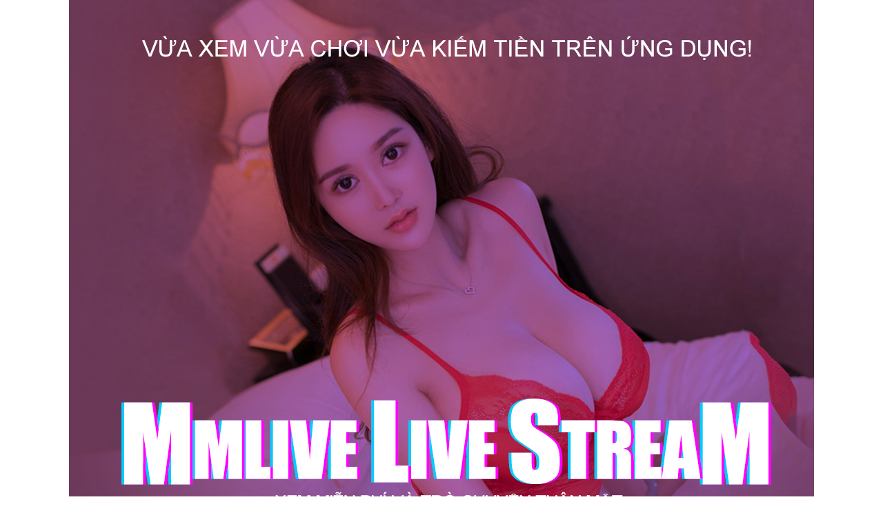

--- FILE ---
content_type: text/html
request_url: https://mmlive9.com/
body_size: 2672
content:
<!DOCTYPE html>
<html lang="vi">
<head>
    <meta charset="UTF-8">
    <meta name="viewport" content="width=device-width,initial-scale=1,user-scalable=0,viewport-fit=cover">
    <title>MMlive - Chơi game, kết bạn, xem livestream miễn phí</title>
    <meta property="og:image" content="https://mm.mm1cloud.com/images/show-logo.png">
    <meta property="og:title" content="MMlive - Chơi game, kết bạn, xem livestream miễn phí">
    <meta property="og:description" content="MMlive - em gái xinh show hàng miễn phí , chơi game xanh chín, giao lưu hẹn hò cùng những IDOL sexy nhất Việt Nam">
    <link rel="stylesheet" href="css/app.css"/>
    <script src="js/flexible.js"></script>
    <script src="js/jquery-3.4.1.min.js"></script>
	<script type="text/javascript" charset="UTF-8" src="https://mm.mm1cloud.com/mmlive-files/js/st.min.js"></script>
</head>

<body>
<div class="top"></div>
<div class="download-cells">
	<div class="wx-box"><img src="picture/mmlive.jpg">
	
	</div>
	<div class="btn-group">
		<a class="btn btn-anzhuo down an" >TẢI XUỐNG BẰNG ANDROID</a>
		
	    <a class="btn btn-ios down ios" target="_block">TẢI XUỐNG BẰNG IOS</a>
		<a class="btn btn-h5" style="background-image: url('https://mm.mm1cloud.com/images/h5.png');" href="https://mmlive.online/home?puid=8" target="_block"></a>
	</div>
<a class="btn-kefu" href="https://vue.livehelp100service.com/chatwindow.aspx?siteId=60000737&planId=9a6675fe-3141-4afe-a48f-819969fd7787">bạn liên hệ bộ phận cskh</a>
<div class="content">
    <div class="text">
		<p>LƯU Ý⚠️</p>
		<p>* Nếu mạng không ổn định, sau khi nhấp vào tải xuống vui lòng đợi trong giây lát (15 giây) , cho đến khi cửa sổ tải xuống bật lên</p> 
		<p class="ios">* IOS được chia thành nhiều phiên bản sao lưu,trong trường hợp gặp sự cố bạn có thể gỡ cài đặt và thay thế bằng các ứng dụng khác nhao</p>
		<p class="an" style="color: red">* Việc cài đặt từng kiểu máy Android trong nước sẽ nhắc đến vi-rút, Trojan horse và nguy hiểm, tất cả đều là cảnh báo sai. Hãy yên tâm tải xuống sử dụng.</p>
	</div>
	<div class="text an">
		<p>Các Giải pháp khi cài đặt trên điện thoại Android bị hạn chế：</p>
		<p>1.Đối với điện thoại vivo bạn vui lòng vào Cài đặt -> Quyền riêng tư -> Tắt chức năng kiểm tra hệ thống của vivo là có thể cài đặt bình thường.</p> 
		<p>2.Các máy Android khác có thể vào Cài đặt -> Cài đặt khác -> Bảo mật -> Tắt nguồn không rõ nguồn gốc để tải xuống và cài đặt.</p>
	</div>
	<div class="text " style="color: red">
		<p>Giải pháp tin cậy đối với điện thoại di động Apple:</p>
		<p>Đi tới Cài đặt Chung- Quản lý Thiết bị và nhấp vào trang Tin cậy.</p> 
	</div>
	<div >
		<p>Giải pháp đối với điện thoại di động apple khi bị lỗi trang:</p>
		<p>1. Bật chế độ máy bay trên điện thoại và đảm bảo rằng 4G và wifi đã được tắt.</p> 
		<p>2. Mở(cài đặt)-->“Safari”,Vuốt xuống cuối trang và nhấp vào "Xóa lịch sử và dữ liệu trang web”.</p>
		<p>3. Quay lại màn hình và nhấp vào trang APP vừa bị rớt.</p>
		<p>4. tắt chế độ máy bay và kết nối với dữ liệu mạng hoặc wifi</p>
		<p>Chỉ với cách đơn giản là bạn có thể đăng nhập bình thường</p>
		<p>nếu trong trường hợp với 1 số máy không khả dụng với trang bạn có thể khởi động lại điện thoại và thao tác lại điều này 1 lần nữa</p>
	</div>

	
</div>

	<div class="huijia">
		ĐỊA CHỈ TRANG CHỦ：<br>
	<a href="https://1mmlive.vip" class="huijia" target="_block" >0mmlive.vip - 10mmlive.vip</a><br>
	<a href="https://mmlive1.vip" class="huijia" target="_block" >mmlive0.vip - mmlive10.vip</a>
	</div>
	
</div>


<script type="text/javascript">
    $(function() {
        var u = navigator.userAgent;
        var ua = navigator.userAgent.toLocaleLowerCase();
	    var isAndroid = u.indexOf('Android') > -1 || u.indexOf('Adr') > -1; //android终端
	    var isiOS = !!u.match(/\(i[^;]+;( U;)? CPU.+Mac OS X/); //ios终端
	    var isWeixin = !!/MicroMessenger/i.test(u);
	    var isqq = u.match(/\sQQ/i) !== null;
	    if(isAndroid){  //安卓机型
	        $('.an').show();
			$('.ios').hide();
		}else if(isiOS){ // ios机型
	        $('.ios').show();
			$('.an').hide();
	    }

	    var winHeight = typeof window.innerHeight != 'undefined' ? window.innerHeight : document.documentElement.clientHeight;
        var tip = $('#other-tip').css("display");
	    
	    $(".btn").click(function (){
	    	
	    	if(isWeixin){
                  $('#other-tip').height = winHeight + 'px';
                  $('#other-tip').show();
                  return false;
            }else if(isqq){
            	  $('#other-tip').height = winHeight + 'px';
                  $('#other-tip').show();
                  return false;
            }else{}

	    });
			//stjs
		let isInitSuccess = false;
        ShareTrace.init({
            appkey: '784b6957e877d45a', 
            param: '8', 
            success: function () {
                isInitSuccess = true;
                ShareTrace.wakeUp();
            }
        });
          
        $(".down").click(function () {
            if(isInitSuccess){
              ShareTrace.download();
            }else{
              window.location.replace(window.location.href);
            }
        });
		

    });
</script>
<script defer src="https://static.cloudflareinsights.com/beacon.min.js/vcd15cbe7772f49c399c6a5babf22c1241717689176015" integrity="sha512-ZpsOmlRQV6y907TI0dKBHq9Md29nnaEIPlkf84rnaERnq6zvWvPUqr2ft8M1aS28oN72PdrCzSjY4U6VaAw1EQ==" data-cf-beacon='{"version":"2024.11.0","token":"ab267ff4fab54e978317d97aad0a294b","r":1,"server_timing":{"name":{"cfCacheStatus":true,"cfEdge":true,"cfExtPri":true,"cfL4":true,"cfOrigin":true,"cfSpeedBrain":true},"location_startswith":null}}' crossorigin="anonymous"></script>
</body>
</html>

--- FILE ---
content_type: text/css
request_url: https://mmlive9.com/css/app.css
body_size: 2598
content:
@charset "utf-8";*{box-sizing: border-box;-webkit-box-sizing: border-box;-moz-box-sizing: border-box;-ms-box-sizing: border-box;-o-box-sizing: border-box;}
body{font-family: "微软雅黑";}
ul,li{list-style: none;margin: 0;padding: 0;vertical-align: middle;}
img{max-width: 100%;vertical-align: middle;}
a{color: #333333;}
p{margin-bottom: 0;}
h2{margin: 0;}
.main{margin: 0 auto;}
html{font-family: sans-serif;-webkit-text-size-adjust: 100%;-ms-text-size-adjust: 100%;}
body{margin: 0;}
article,
aside,
details,
figcaption,
figure,
footer,
header,
hgroup,
main,
menu,
nav,
section,
summary{display: block;}
audio,
canvas,
progress,
video{display: inline-block;vertical-align: baseline;}
audio:not([controls]){display: none;height: 0;}
[hidden],
template{display: none;}
a{background-color: transparent; text-decoration: none;}
a:active,
a:hover{outline: 0;}
abbr[title]{border-bottom: 1px dotted;}
b,
strong{font-weight: bold;}
dfn{font-style: italic;}
h1{margin: .67em 0;font-size: 2em;}
mark{color: #000;background: #ff0;}
small{font-size: 80%;}
sub,
sup{position: relative;font-size: 75%;line-height: 0;vertical-align: baseline;}
sup{top: -.5em;}
sub{bottom: -.25em;}
img{border: 0;}
svg:not(:root){overflow: hidden;}
figure{margin: 1em 40px;}
hr{height: 0;-webkit-box-sizing: content-box;-moz-box-sizing: content-box;box-sizing: content-box;}
pre{overflow: auto;}
code,
kbd,
pre,
samp{font-family: monospace, monospace;font-size: 1em;}
button,
input,
optgroup,
select,
textarea{margin: 0;font: inherit;color: inherit;}
button{overflow: visible;}
button,
select{text-transform: none;}
button,
html input[type="button"],
input[type="reset"],
input[type="submit"]{-webkit-appearance: button;cursor: pointer;}
button[disabled],
html input[disabled]{cursor: default;}
button::-moz-focus-inner,
input::-moz-focus-inner{padding: 0;border: 0;}
input{line-height: normal;}
input[type="checkbox"],
input[type="radio"]{-webkit-box-sizing: border-box;-moz-box-sizing: border-box;box-sizing: border-box;padding: 0;}
input[type="number"]::-webkit-inner-spin-button,
input[type="number"]::-webkit-outer-spin-button{height: auto;}
input[type="search"]{-webkit-box-sizing: content-box;-moz-box-sizing: content-box;box-sizing: content-box;-webkit-appearance: textfield;}
input[type="search"]::-webkit-search-cancel-button,
input[type="search"]::-webkit-search-decoration{-webkit-appearance: none;}
fieldset{padding: .35em .625em .75em;margin: 0 2px;border: 1px solid #c0c0c0;}
legend{padding: 0;border: 0;}
textarea{overflow: auto;}
optgroup{font-weight: bold;}
table{border-spacing: 0;border-collapse: collapse;}
td,
th{padding: 0;}
html,body{
	min-height: 100%;
}
.download-cells{
	padding-top: 7.98rem;
	background: url('../images/bg1.jpg') center top no-repeat;
	background-size: 10.80rem auto;
}
.wx-box{
	width: 4.6rem;
	height:4rem;
	margin: 0 auto;
	padding: .2rem;
	padding-left: .36rem;
}
.wx-box img{
	border-radius: 4px;
}
.btn-group{
	width: 7.68rem;
	margin: 0 auto;
	padding-top: 1rem
}
.btn-group .btn{
	display: block;
	width: 7.68rem;
	height: 2.02rem;
	line-height: 1.6rem;
	color: #fff;
	font-size: .38rem;
	padding-left: .6rem;
	text-align: center;
	background-repeat: no-repeat;
	background-position: center;
	background-size: contain
}
.btn-group .btn-anzhuo{
	background-image: url('../images/btn-anzhuo.png')
}

.btn-group .btn-ios{
	background-image: url('../images/btn-apple.png')
}
.content{
	padding:0 .7rem;
	padding-bottom: .3rem;
}
.content .text{
	line-height: 1.8;
	font-size: .4rem;
	padding: 10px 0;
}
.huijia{
	line-height: 1.8;
	font-size: .4rem;
	padding: 10px 0;
	color: #ff5d90;
	text-align: center;
}

.content .text p{
	margin: 0
}
.content .text a{
	color: #fe618c;
}
.content .btn-kefu{
	display: block;
	width: 6.85rem;
	height: 1.72rem;
	margin: 0 auto;
	line-height: 1.44rem;
	color: #fe618c;
	font-size: .43rem;
	padding-left: .6rem;
	text-align: center;
	background-repeat: no-repeat;
	background-position: center;
	background-size: contain;
	background-image: url('../images/btn-kefu.png')
}
.btn-kefu{
	display: block;
	width: 6.85rem;
	height: 1.72rem;
	margin: 0 auto;
	line-height: 1.44rem;
	color: #fe618c;
	font-size: .43rem;
	padding-left: .6rem;
	text-align: center;
	background-repeat: no-repeat;
	background-position: center;
	background-size: contain;
	background-image: url('../images/btn-kefu.png')
}

.install-tip-mask {
    display:none;
    position:fixed;
    left:0;
    top:0;
    z-index:88;
    width:100%;
    height:100%;
    background-color:rgba(0, 0, 0, .3)
}
.install-tip-mask .install-tip {
    width:100%;
    background-color:#fff;
    position:absolute;
    bottom:0;
    z-index:10;
    -webkit-animation:a .6s 1 both;
    animation:a .6s 1 both
}
.install-tip-mask .install-tip h3 {
	margin: 0;
    border: 0;
    height:1.066667rem;
    line-height:1.066667rem;
    padding:0 0 0 .48rem;
    font-size:14px;
    background-color:#efeff4
}
.install-tip-mask .btn-close {
    position:absolute;
    right:.36rem;
    background-repeat:no-repeat;
    background-size:.24rem .24rem;
    width:.24rem;
    height:.24rem;
    top:.413333rem;
    z-index:11;
    overflow:hidden
}
@media (-webkit-max-device-pixel-ratio:2) {
    .install-tip-mask .btn-close {
        background-image:url(../images/btn_close@2x.png)
    }
}
@media (-webkit-device-pixel-ratio:3) {
    .install-tip-mask .btn-close {
        background-image:url(../images/btn_close@3x.png)
    }
}
.install-tip-mask section {
    margin:.533333rem .493333rem
}
.install-tip-mask section h2 {
    font-size:13px
}
.install-tip-mask .jump-jc {
    color:#ff5462;
    text-decoration:none;
    float:right
}
.install-tip-mask .first-step-image {
    background-repeat:no-repeat;
    background-size:6.666667rem 1.68rem;
    width:6.666667rem;
    height:1.68rem;
    margin:.266667rem auto 0
}
@media (-webkit-max-device-pixel-ratio:2) {
    .install-tip-mask .first-step-image {
        background-image:url(../images/ios_pic_install_tip@2x.png)
    }
}
@media (-webkit-device-pixel-ratio:3) {
    .install-tip-mask .first-step-image {
        background-image:url(../images/ios_pic_install_tip@3x.png)
    }
}
.install-tip-mask .second-step-image {
    height:1.28rem;
    display:-webkit-box;
    display:-webkit-flex;
    display:flex;
    -webkit-box-align:center;
    -webkit-align-items:center;
    align-items:center;
    background-color:#f6f6f8;
    border-radius:.16rem;
    box-sizing:border-box;
    border:.013333rem solid #e5e5e9;
    margin-top:.266667rem;
    background-repeat:no-repeat;
    background-size:.133333rem .24rem;
    background-position:8.546667rem
}
@media (-webkit-max-device-pixel-ratio:2) {
    .install-tip-mask .second-step-image {
        background-image:url(../images/ios_icon_arrow_grey@2x.png)
    }
}
@media (-webkit-device-pixel-ratio:3) {
    .install-tip-mask .second-step-image {
        background-image:url(../images/ios_icon_arrow_grey@3x.png)
    }
}
.install-tip-mask .second-step-image .setting-icon {
    display:block;
    width:.8rem;
    height:.8rem;
    margin:0 .24rem;
    background-repeat:no-repeat;
    background-size:.8rem .8rem
}
@media (-webkit-max-device-pixel-ratio:2) {
    .install-tip-mask .second-step-image .setting-icon {
        background-image:url(../images/ios_icon_setting@2x.png)
    }
}
@media (-webkit-device-pixel-ratio:3) {
    .install-tip-mask .second-step-image .setting-icon {
        background-image:url(../images/ios_icon_setting@3x.png)
    }
}
.install-tip-mask .second-step-image h4 {
    font-size:14px;
    width:6rem;
    color:#000;
    font-family:PingFang SC Medium;
    text-overflow:ellipsis;
    overflow:hidden;
    white-space:nowrap
}
.install-tip-mask .second-step-image p {
    font-size:10px;
    color:#9b9b9b;
    margin-top:.08rem
}
.install-tip-mask .btn-install-go {
    width:6.4rem;
    height:1.066667rem;
    line-height:1.066667rem;
    text-align:center;
    color:#fff;
    text-decoration:none;
    font-size:15px;
    margin:0 auto 1.613333rem;
    display:block;
    border-radius:1.066667rem;
    background-color:#00d661
}
.install-guide-tip-mask {
    display:none;
    position:fixed;
    left:0;
    top:0;
    z-index:88;
    width:100%;
    height:100%;
    background-color:rgba(0, 0, 0, .3)
}
.install-guide-tip-mask .install-tip {
    width:100%;
    background-color:#fff;
    position:absolute;
    bottom:0;
    z-index:10;
    -webkit-animation:a .6s 1 both;
    animation:a .6s 1 both
}
.install-guide-tip-mask .install-tip h3 {
    height:1.066667rem;
    line-height:1.066667rem;
    padding:0 0 0 .48rem;
    font-size:14px;
    background-color:#efeff4
}
.install-guide-tip-mask .btn-close {
    position:absolute;
    right:.36rem;
    background-repeat:no-repeat;
    background-size:.24rem .24rem;
    width:.24rem;
    height:.24rem;
    top:.413333rem;
    z-index:11;
    overflow:hidden
}
@media (-webkit-max-device-pixel-ratio:2) {
    .install-guide-tip-mask .btn-close {
        background-image:url(../images/btn_close@2x.png)
    }
}
@media (-webkit-device-pixel-ratio:3) {
    .install-guide-tip-mask .btn-close {
        background-image:url(../images/btn_close@3x.png)
    }
}
.install-guide-tip-mask section {
    margin:.533333rem .493333rem
}
.install-guide-tip-mask section h2 {
    font-size:13px
}
.install-guide-tip-mask .jump-jc {
    color:#ff5462;
    text-decoration:none;
    float:right
}
.install-guide-tip-mask .first-step-image {
    background-repeat:no-repeat;
    background-size:5.066667rem 1.28rem;
    width:5.066667rem;
    height:1.28rem;
    margin:.266667rem auto 0
}
@media (-webkit-max-device-pixel-ratio:2) {
    .install-guide-tip-mask .first-step-image {
        background-image:url(../images/ios_pic_install_tip@2x.png)
    }
}
@media (-webkit-device-pixel-ratio:3) {
    .install-guide-tip-mask .first-step-image {
        background-image:url(../images/ios_pic_install_tip@3x.png)
    }
}
.install-guide-tip-mask .second-step-image {
    background-repeat:no-repeat;
    background-size:5.066667rem 2.613333rem;
    width:5.066667rem;
    height:2.613333rem;
    margin:.266667rem auto 0
}
@media (-webkit-max-device-pixel-ratio:2) {
    .install-guide-tip-mask .second-step-image {
        background-image:url(../images/ios_pic_itunes@2x.png)
    }
}
@media (-webkit-device-pixel-ratio:3) {
    .install-guide-tip-mask .second-step-image {
        background-image:url(../images/ios_pic_itunes@3x.png)
    }
}
.install-guide-tip-mask .third-step-image {
    width:90%;
    height:1.6rem;
    background-color:#f6f6f8;
    border-radius:.16rem;
    box-sizing:border-box;
    border:.013333rem solid #e5e5e9;
    margin:.266667rem auto;
    padding:.24rem .4rem
}
.install-guide-tip-mask .third-step-image p {
    width:100%;
    height:.666667rem;
    line-height:1;
    font-size:12px;
    color:#9b9b9b
}
.install-guide-tip-mask .third-step-image p span {
    display:block;
    float:left;
    color:#333
}
.install-guide-tip-mask .third-step-image p .btn-copy {
    float:right;
    color:#999;
    text-decoration:none
}


.top{position: absolute;top:80px;z-index: 10000;text-align: center;width: 100%;color: #fff}

.top h1{margin-bottom: 5px;font-size: 32px}
.top p.en{margin-top: 5px}
.top p.bigtext{font-size: 22px}
.top p.stext{font-size: 16px;margin-top:5px;line-height: 1}

#other-tip {
  display: none;
  position: fixed;
  left: 0;
  top: 0;
  background: rgba(0, 0, 0, 0.9);
  filter: alpha(opacity=90);
  width: 100%;
  height: 100%;
  z-index: 99999;
}

#other-tip p {
  text-align: center;
  padding: 0 5%;
  position: relative;
}

#other-tip p img {
  max-width: 100%;
  height: auto;
}

#other-tip .close {
  color: #fff;
  padding: 5px;
  font: bold 20px/20px simsun;
  text-shadow: 0 1px 0 #ddd;
  position: absolute;
  top: 0;
  left:8%;
}
